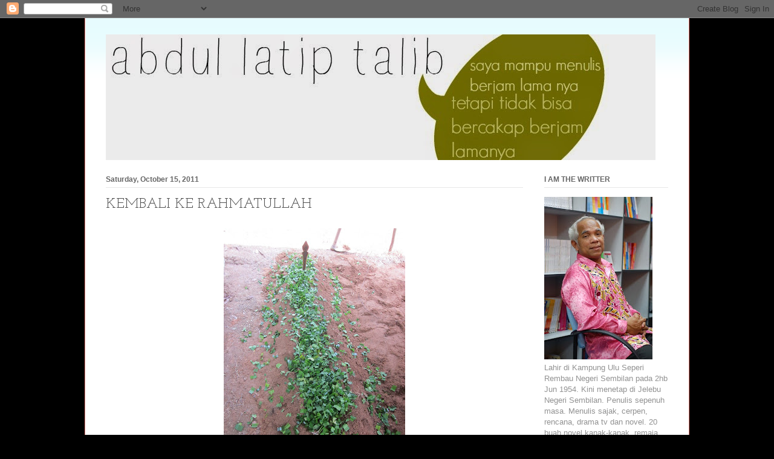

--- FILE ---
content_type: text/html; charset=UTF-8
request_url: https://abdullatip.blogspot.com/2011/10/kembali-ke-rahmatullah.html
body_size: 15458
content:
<!DOCTYPE html>
<html class='v2' dir='ltr' lang='en'>
<head>
<link href='https://www.blogger.com/static/v1/widgets/335934321-css_bundle_v2.css' rel='stylesheet' type='text/css'/>
<meta content='width=1100' name='viewport'/>
<meta content='text/html; charset=UTF-8' http-equiv='Content-Type'/>
<meta content='blogger' name='generator'/>
<link href='https://abdullatip.blogspot.com/favicon.ico' rel='icon' type='image/x-icon'/>
<link href='http://abdullatip.blogspot.com/2011/10/kembali-ke-rahmatullah.html' rel='canonical'/>
<link rel="alternate" type="application/atom+xml" title="ABDUL LATIP TALIB - Atom" href="https://abdullatip.blogspot.com/feeds/posts/default" />
<link rel="alternate" type="application/rss+xml" title="ABDUL LATIP TALIB - RSS" href="https://abdullatip.blogspot.com/feeds/posts/default?alt=rss" />
<link rel="service.post" type="application/atom+xml" title="ABDUL LATIP TALIB - Atom" href="https://www.blogger.com/feeds/2116494124080273634/posts/default" />

<link rel="alternate" type="application/atom+xml" title="ABDUL LATIP TALIB - Atom" href="https://abdullatip.blogspot.com/feeds/4377454483707490968/comments/default" />
<!--Can't find substitution for tag [blog.ieCssRetrofitLinks]-->
<link href='https://blogger.googleusercontent.com/img/b/R29vZ2xl/AVvXsEjTc9hDXkwXnLhfumlTtAK4_YkNtdo0ShM_1zABmzK7i6ItzleeSCnMZhKwzMgv93uX03Y1ZWs_1IHtSj7rWtEJel1jOMH7xNfgeDrIcsUNZk05ugDP17SFAyUc57WPS6vAC6R1hs8vqno/s400/IMG_3642.JPG' rel='image_src'/>
<meta content='http://abdullatip.blogspot.com/2011/10/kembali-ke-rahmatullah.html' property='og:url'/>
<meta content='KEMBALI  KE RAHMATULLAH' property='og:title'/>
<meta content='Bonda saya telah kembali ke rahmatullah pada 11hb Oktober 2011 jam 8 malam (selasa), dikebumikan pada keesokan harinya jam 11.30 pagi (12hb ...' property='og:description'/>
<meta content='https://blogger.googleusercontent.com/img/b/R29vZ2xl/AVvXsEjTc9hDXkwXnLhfumlTtAK4_YkNtdo0ShM_1zABmzK7i6ItzleeSCnMZhKwzMgv93uX03Y1ZWs_1IHtSj7rWtEJel1jOMH7xNfgeDrIcsUNZk05ugDP17SFAyUc57WPS6vAC6R1hs8vqno/w1200-h630-p-k-no-nu/IMG_3642.JPG' property='og:image'/>
<title>ABDUL LATIP TALIB: KEMBALI  KE RAHMATULLAH</title>
<style type='text/css'>@font-face{font-family:'Josefin Slab';font-style:normal;font-weight:400;font-display:swap;src:url(//fonts.gstatic.com/s/josefinslab/v29/lW-swjwOK3Ps5GSJlNNkMalNpiZe_ldbOR4W71msR349KoKZAyOw3w.woff2)format('woff2');unicode-range:U+0000-00FF,U+0131,U+0152-0153,U+02BB-02BC,U+02C6,U+02DA,U+02DC,U+0304,U+0308,U+0329,U+2000-206F,U+20AC,U+2122,U+2191,U+2193,U+2212,U+2215,U+FEFF,U+FFFD;}</style>
<style id='page-skin-1' type='text/css'><!--
/*
-----------------------------------------------
Blogger Template Style
Name:     Ethereal
Designer: Jason Morrow
URL:      jasonmorrow.etsy.com
----------------------------------------------- */
/* Content
----------------------------------------------- */
body {
font: normal normal 13px Arial, Tahoma, Helvetica, FreeSans, sans-serif;
color: #929292;
background: #000000 url(//2.bp.blogspot.com/-syomz5Rwf5I/VRO5E8LpeEI/AAAAAAAAC8c/bsWyWaaFj90/s0/Plain-Black-Wallpaper.png) repeat scroll top left;
}
html body .content-outer {
min-width: 0;
max-width: 100%;
width: 100%;
}
a:link {
text-decoration: none;
color: #48cbda;
}
a:visited {
text-decoration: none;
color: #7771bf;
}
a:hover {
text-decoration: underline;
color: #2198a6;
}
.main-inner {
padding-top: 15px;
}
.body-fauxcolumn-outer {
background: transparent none repeat-x scroll top center;
}
.content-fauxcolumns .fauxcolumn-inner {
background: #ffffff url(//www.blogblog.com/1kt/ethereal/bird-2toned-blue-fade.png) repeat-x scroll top left;
border-left: 1px solid #fc867e;
border-right: 1px solid #fc867e;
}
/* Flexible Background
----------------------------------------------- */
.content-fauxcolumn-outer .fauxborder-left {
width: 100%;
padding-left: 300px;
margin-left: -300px;
background-color: transparent;
background-image: none;
background-repeat: no-repeat;
background-position: left top;
}
.content-fauxcolumn-outer .fauxborder-right {
margin-right: -299px;
width: 299px;
background-color: transparent;
background-image: none;
background-repeat: no-repeat;
background-position: right top;
}
/* Columns
----------------------------------------------- */
.content-inner {
padding: 0;
}
/* Header
----------------------------------------------- */
.header-inner {
padding: 27px 0 3px;
}
.header-inner .section {
margin: 0 35px;
}
.Header h1 {
font: normal normal 60px Times, 'Times New Roman', FreeSerif, serif;
color: #000000;
}
.Header h1 a {
color: #000000;
}
.Header .description {
font-size: 115%;
color: #444444;
}
.header-inner .Header .titlewrapper,
.header-inner .Header .descriptionwrapper {
padding-left: 0;
padding-right: 0;
margin-bottom: 0;
}
/* Tabs
----------------------------------------------- */
.tabs-outer {
position: relative;
background: transparent;
}
.tabs-cap-top, .tabs-cap-bottom {
position: absolute;
width: 100%;
}
.tabs-cap-bottom {
bottom: 0;
}
.tabs-inner {
padding: 0;
}
.tabs-inner .section {
margin: 0 35px;
}
*+html body .tabs-inner .widget li {
padding: 1px;
}
.PageList {
border-bottom: 1px solid #fc867e;
}
.tabs-inner .widget li.selected a,
.tabs-inner .widget li a:hover {
position: relative;
-moz-border-radius-topleft: 5px;
-moz-border-radius-topright: 5px;
-webkit-border-top-left-radius: 5px;
-webkit-border-top-right-radius: 5px;
-goog-ms-border-top-left-radius: 5px;
-goog-ms-border-top-right-radius: 5px;
border-top-left-radius: 5px;
border-top-right-radius: 5px;
background: #ffbba5 none ;
color: #ffffff;
}
.tabs-inner .widget li a {
display: inline-block;
margin: 0;
margin-right: 1px;
padding: .65em 1.5em;
font: normal normal 12px Arial, Tahoma, Helvetica, FreeSans, sans-serif;
color: #666666;
background-color: #ffede0;
-moz-border-radius-topleft: 5px;
-moz-border-radius-topright: 5px;
-webkit-border-top-left-radius: 5px;
-webkit-border-top-right-radius: 5px;
-goog-ms-border-top-left-radius: 5px;
-goog-ms-border-top-right-radius: 5px;
border-top-left-radius: 5px;
border-top-right-radius: 5px;
}
/* Headings
----------------------------------------------- */
h2 {
font: normal bold 12px Arial, Tahoma, Helvetica, FreeSans, sans-serif;
color: #666666;
}
/* Widgets
----------------------------------------------- */
.main-inner .column-left-inner {
padding: 0 0 0 20px;
}
.main-inner .column-left-inner .section {
margin-right: 0;
}
.main-inner .column-right-inner {
padding: 0 20px 0 0;
}
.main-inner .column-right-inner .section {
margin-left: 0;
}
.main-inner .section {
padding: 0;
}
.main-inner .widget {
padding: 0 0 15px;
margin: 20px 0;
border-bottom: 1px solid #e8e8e8;
}
.main-inner .widget h2 {
margin: 0;
padding: .6em 0 .5em;
}
.footer-inner .widget h2 {
padding: 0 0 .4em;
}
.main-inner .widget h2 + div, .footer-inner .widget h2 + div {
padding-top: 15px;
}
.main-inner .widget .widget-content {
margin: 0;
padding: 15px 0 0;
}
.main-inner .widget ul, .main-inner .widget #ArchiveList ul.flat {
margin: -15px -15px -15px;
padding: 0;
list-style: none;
}
.main-inner .sidebar .widget h2 {
border-bottom: 1px solid #e8e8e8;
}
.main-inner .widget #ArchiveList {
margin: -15px 0 0;
}
.main-inner .widget ul li, .main-inner .widget #ArchiveList ul.flat li {
padding: .5em 15px;
text-indent: 0;
}
.main-inner .widget #ArchiveList ul li {
padding-top: .25em;
padding-bottom: .25em;
}
.main-inner .widget ul li:first-child, .main-inner .widget #ArchiveList ul.flat li:first-child {
border-top: none;
}
.main-inner .widget ul li:last-child, .main-inner .widget #ArchiveList ul.flat li:last-child {
border-bottom: none;
}
.main-inner .widget .post-body ul {
padding: 0 2.5em;
margin: .5em 0;
list-style: disc;
}
.main-inner .widget .post-body ul li {
padding: 0.25em 0;
margin-bottom: .25em;
color: #929292;
border: none;
}
.footer-inner .widget ul {
padding: 0;
list-style: none;
}
.widget .zippy {
color: #dbdbdb;
}
/* Posts
----------------------------------------------- */
.main.section {
margin: 0 20px;
}
body .main-inner .Blog {
padding: 0;
background-color: transparent;
border: none;
}
.main-inner .widget h2.date-header {
border-bottom: 1px solid #e8e8e8;
}
.date-outer {
position: relative;
margin: 15px 0 20px;
}
.date-outer:first-child {
margin-top: 0;
}
.date-posts {
clear: both;
}
.post-outer, .inline-ad {
border-bottom: 1px solid #e8e8e8;
padding: 30px 0;
}
.post-outer {
padding-bottom: 10px;
}
.post-outer:first-child {
padding-top: 0;
border-top: none;
}
.post-outer:last-child, .inline-ad:last-child {
border-bottom: none;
}
.post-body img {
padding: 8px;
}
h3.post-title, h4 {
font: normal normal 24px Josefin Slab;
color: #444444;
}
h3.post-title a {
font: normal normal 24px Josefin Slab;
color: #444444;
text-decoration: none;
}
h3.post-title a:hover {
color: #2198a6;
text-decoration: underline;
}
.post-header {
margin: 0 0 1.5em;
}
.post-body {
line-height: 1.4;
}
.post-footer {
margin: 1.5em 0 0;
}
#blog-pager {
padding: 15px;
}
.blog-feeds, .post-feeds {
margin: 1em 0;
text-align: center;
}
.post-outer .comments {
margin-top: 2em;
}
/* Comments
----------------------------------------------- */
.comments .comments-content .icon.blog-author {
background-repeat: no-repeat;
background-image: url([data-uri]);
}
.comments .comments-content .loadmore a {
background: #ffffff url(//www.blogblog.com/1kt/ethereal/bird-2toned-blue-fade.png) repeat-x scroll top left;
}
.comments .comments-content .loadmore a {
border-top: 1px solid #e8e8e8;
border-bottom: 1px solid #e8e8e8;
}
.comments .comment-thread.inline-thread {
background: #ffffff url(//www.blogblog.com/1kt/ethereal/bird-2toned-blue-fade.png) repeat-x scroll top left;
}
.comments .continue {
border-top: 2px solid #e8e8e8;
}
/* Footer
----------------------------------------------- */
.footer-inner {
padding: 30px 0;
overflow: hidden;
}
/* Mobile
----------------------------------------------- */
body.mobile  {
background-size: auto
}
.mobile .body-fauxcolumn-outer {
background: ;
}
.mobile .content-fauxcolumns .fauxcolumn-inner {
opacity: 0.75;
}
.mobile .content-fauxcolumn-outer .fauxborder-right {
margin-right: 0;
}
.mobile-link-button {
background-color: #ffbba5;
}
.mobile-link-button a:link, .mobile-link-button a:visited {
color: #ffffff;
}
.mobile-index-contents {
color: #444444;
}
.mobile .body-fauxcolumn-outer {
background-size: 100% auto;
}
.mobile .mobile-date-outer {
border-bottom: transparent;
}
.mobile .PageList {
border-bottom: none;
}
.mobile .tabs-inner .section {
margin: 0;
}
.mobile .tabs-inner .PageList .widget-content {
background: #ffbba5 none;
color: #ffffff;
}
.mobile .tabs-inner .PageList .widget-content .pagelist-arrow {
border-left: 1px solid #ffffff;
}
.mobile .footer-inner {
overflow: visible;
}
body.mobile .AdSense {
margin: 0 -10px;
}

--></style>
<style id='template-skin-1' type='text/css'><!--
body {
min-width: 1000px;
}
.content-outer, .content-fauxcolumn-outer, .region-inner {
min-width: 1000px;
max-width: 1000px;
_width: 1000px;
}
.main-inner .columns {
padding-left: 0px;
padding-right: 240px;
}
.main-inner .fauxcolumn-center-outer {
left: 0px;
right: 240px;
/* IE6 does not respect left and right together */
_width: expression(this.parentNode.offsetWidth -
parseInt("0px") -
parseInt("240px") + 'px');
}
.main-inner .fauxcolumn-left-outer {
width: 0px;
}
.main-inner .fauxcolumn-right-outer {
width: 240px;
}
.main-inner .column-left-outer {
width: 0px;
right: 100%;
margin-left: -0px;
}
.main-inner .column-right-outer {
width: 240px;
margin-right: -240px;
}
#layout {
min-width: 0;
}
#layout .content-outer {
min-width: 0;
width: 800px;
}
#layout .region-inner {
min-width: 0;
width: auto;
}
body#layout div.add_widget {
padding: 8px;
}
body#layout div.add_widget a {
margin-left: 32px;
}
--></style>
<style>
    body {background-image:url(\/\/2.bp.blogspot.com\/-syomz5Rwf5I\/VRO5E8LpeEI\/AAAAAAAAC8c\/bsWyWaaFj90\/s0\/Plain-Black-Wallpaper.png);}
    
@media (max-width: 200px) { body {background-image:url(\/\/2.bp.blogspot.com\/-syomz5Rwf5I\/VRO5E8LpeEI\/AAAAAAAAC8c\/bsWyWaaFj90\/w200\/Plain-Black-Wallpaper.png);}}
@media (max-width: 400px) and (min-width: 201px) { body {background-image:url(\/\/2.bp.blogspot.com\/-syomz5Rwf5I\/VRO5E8LpeEI\/AAAAAAAAC8c\/bsWyWaaFj90\/w400\/Plain-Black-Wallpaper.png);}}
@media (max-width: 800px) and (min-width: 401px) { body {background-image:url(\/\/2.bp.blogspot.com\/-syomz5Rwf5I\/VRO5E8LpeEI\/AAAAAAAAC8c\/bsWyWaaFj90\/w800\/Plain-Black-Wallpaper.png);}}
@media (max-width: 1200px) and (min-width: 801px) { body {background-image:url(\/\/2.bp.blogspot.com\/-syomz5Rwf5I\/VRO5E8LpeEI\/AAAAAAAAC8c\/bsWyWaaFj90\/w1200\/Plain-Black-Wallpaper.png);}}
/* Last tag covers anything over one higher than the previous max-size cap. */
@media (min-width: 1201px) { body {background-image:url(\/\/2.bp.blogspot.com\/-syomz5Rwf5I\/VRO5E8LpeEI\/AAAAAAAAC8c\/bsWyWaaFj90\/w1600\/Plain-Black-Wallpaper.png);}}
  </style>
<link href='https://www.blogger.com/dyn-css/authorization.css?targetBlogID=2116494124080273634&amp;zx=3dd1dc91-97a5-41b9-aaed-52ece647494d' media='none' onload='if(media!=&#39;all&#39;)media=&#39;all&#39;' rel='stylesheet'/><noscript><link href='https://www.blogger.com/dyn-css/authorization.css?targetBlogID=2116494124080273634&amp;zx=3dd1dc91-97a5-41b9-aaed-52ece647494d' rel='stylesheet'/></noscript>
<meta name='google-adsense-platform-account' content='ca-host-pub-1556223355139109'/>
<meta name='google-adsense-platform-domain' content='blogspot.com'/>

</head>
<body class='loading variant-hummingBirds2'>
<div class='navbar section' id='navbar' name='Navbar'><div class='widget Navbar' data-version='1' id='Navbar1'><script type="text/javascript">
    function setAttributeOnload(object, attribute, val) {
      if(window.addEventListener) {
        window.addEventListener('load',
          function(){ object[attribute] = val; }, false);
      } else {
        window.attachEvent('onload', function(){ object[attribute] = val; });
      }
    }
  </script>
<div id="navbar-iframe-container"></div>
<script type="text/javascript" src="https://apis.google.com/js/platform.js"></script>
<script type="text/javascript">
      gapi.load("gapi.iframes:gapi.iframes.style.bubble", function() {
        if (gapi.iframes && gapi.iframes.getContext) {
          gapi.iframes.getContext().openChild({
              url: 'https://www.blogger.com/navbar/2116494124080273634?po\x3d4377454483707490968\x26origin\x3dhttps://abdullatip.blogspot.com',
              where: document.getElementById("navbar-iframe-container"),
              id: "navbar-iframe"
          });
        }
      });
    </script><script type="text/javascript">
(function() {
var script = document.createElement('script');
script.type = 'text/javascript';
script.src = '//pagead2.googlesyndication.com/pagead/js/google_top_exp.js';
var head = document.getElementsByTagName('head')[0];
if (head) {
head.appendChild(script);
}})();
</script>
</div></div>
<div class='body-fauxcolumns'>
<div class='fauxcolumn-outer body-fauxcolumn-outer'>
<div class='cap-top'>
<div class='cap-left'></div>
<div class='cap-right'></div>
</div>
<div class='fauxborder-left'>
<div class='fauxborder-right'></div>
<div class='fauxcolumn-inner'>
</div>
</div>
<div class='cap-bottom'>
<div class='cap-left'></div>
<div class='cap-right'></div>
</div>
</div>
</div>
<div class='content'>
<div class='content-fauxcolumns'>
<div class='fauxcolumn-outer content-fauxcolumn-outer'>
<div class='cap-top'>
<div class='cap-left'></div>
<div class='cap-right'></div>
</div>
<div class='fauxborder-left'>
<div class='fauxborder-right'></div>
<div class='fauxcolumn-inner'>
</div>
</div>
<div class='cap-bottom'>
<div class='cap-left'></div>
<div class='cap-right'></div>
</div>
</div>
</div>
<div class='content-outer'>
<div class='content-cap-top cap-top'>
<div class='cap-left'></div>
<div class='cap-right'></div>
</div>
<div class='fauxborder-left content-fauxborder-left'>
<div class='fauxborder-right content-fauxborder-right'></div>
<div class='content-inner'>
<header>
<div class='header-outer'>
<div class='header-cap-top cap-top'>
<div class='cap-left'></div>
<div class='cap-right'></div>
</div>
<div class='fauxborder-left header-fauxborder-left'>
<div class='fauxborder-right header-fauxborder-right'></div>
<div class='region-inner header-inner'>
<div class='header section' id='header' name='Header'><div class='widget Header' data-version='1' id='Header1'>
<div id='header-inner'>
<a href='https://abdullatip.blogspot.com/' style='display: block'>
<img alt='ABDUL LATIP TALIB' height='208px; ' id='Header1_headerimg' src='https://blogger.googleusercontent.com/img/b/R29vZ2xl/AVvXsEhC4uBcfJJuUoKklgCYtV6hEo31R4IIj_Wwf2sm2rENXF4IS_uP7oo2ZVF2Q0GDQRWAA-NANoowPvN5hFqjze9t7oq3h2uqBHcRkjlQHK6c__vUas2DgemRbtH1ux9ftOsKrGeKrPooHNs/s1600/calvin-and-hobbes-white-background-1920x1200-hd-wallpaper.jpg' style='display: block' width='909px; '/>
</a>
</div>
</div></div>
</div>
</div>
<div class='header-cap-bottom cap-bottom'>
<div class='cap-left'></div>
<div class='cap-right'></div>
</div>
</div>
</header>
<div class='tabs-outer'>
<div class='tabs-cap-top cap-top'>
<div class='cap-left'></div>
<div class='cap-right'></div>
</div>
<div class='fauxborder-left tabs-fauxborder-left'>
<div class='fauxborder-right tabs-fauxborder-right'></div>
<div class='region-inner tabs-inner'>
<div class='tabs no-items section' id='crosscol' name='Cross-Column'></div>
<div class='tabs no-items section' id='crosscol-overflow' name='Cross-Column 2'></div>
</div>
</div>
<div class='tabs-cap-bottom cap-bottom'>
<div class='cap-left'></div>
<div class='cap-right'></div>
</div>
</div>
<div class='main-outer'>
<div class='main-cap-top cap-top'>
<div class='cap-left'></div>
<div class='cap-right'></div>
</div>
<div class='fauxborder-left main-fauxborder-left'>
<div class='fauxborder-right main-fauxborder-right'></div>
<div class='region-inner main-inner'>
<div class='columns fauxcolumns'>
<div class='fauxcolumn-outer fauxcolumn-center-outer'>
<div class='cap-top'>
<div class='cap-left'></div>
<div class='cap-right'></div>
</div>
<div class='fauxborder-left'>
<div class='fauxborder-right'></div>
<div class='fauxcolumn-inner'>
</div>
</div>
<div class='cap-bottom'>
<div class='cap-left'></div>
<div class='cap-right'></div>
</div>
</div>
<div class='fauxcolumn-outer fauxcolumn-left-outer'>
<div class='cap-top'>
<div class='cap-left'></div>
<div class='cap-right'></div>
</div>
<div class='fauxborder-left'>
<div class='fauxborder-right'></div>
<div class='fauxcolumn-inner'>
</div>
</div>
<div class='cap-bottom'>
<div class='cap-left'></div>
<div class='cap-right'></div>
</div>
</div>
<div class='fauxcolumn-outer fauxcolumn-right-outer'>
<div class='cap-top'>
<div class='cap-left'></div>
<div class='cap-right'></div>
</div>
<div class='fauxborder-left'>
<div class='fauxborder-right'></div>
<div class='fauxcolumn-inner'>
</div>
</div>
<div class='cap-bottom'>
<div class='cap-left'></div>
<div class='cap-right'></div>
</div>
</div>
<!-- corrects IE6 width calculation -->
<div class='columns-inner'>
<div class='column-center-outer'>
<div class='column-center-inner'>
<div class='main section' id='main' name='Main'><div class='widget Blog' data-version='1' id='Blog1'>
<div class='blog-posts hfeed'>

          <div class="date-outer">
        
<h2 class='date-header'><span>Saturday, October 15, 2011</span></h2>

          <div class="date-posts">
        
<div class='post-outer'>
<div class='post hentry uncustomized-post-template' itemprop='blogPost' itemscope='itemscope' itemtype='http://schema.org/BlogPosting'>
<meta content='https://blogger.googleusercontent.com/img/b/R29vZ2xl/AVvXsEjTc9hDXkwXnLhfumlTtAK4_YkNtdo0ShM_1zABmzK7i6ItzleeSCnMZhKwzMgv93uX03Y1ZWs_1IHtSj7rWtEJel1jOMH7xNfgeDrIcsUNZk05ugDP17SFAyUc57WPS6vAC6R1hs8vqno/s400/IMG_3642.JPG' itemprop='image_url'/>
<meta content='2116494124080273634' itemprop='blogId'/>
<meta content='4377454483707490968' itemprop='postId'/>
<a name='4377454483707490968'></a>
<h3 class='post-title entry-title' itemprop='name'>
KEMBALI  KE RAHMATULLAH
</h3>
<div class='post-header'>
<div class='post-header-line-1'></div>
</div>
<div class='post-body entry-content' id='post-body-4377454483707490968' itemprop='description articleBody'>
<a href="https://blogger.googleusercontent.com/img/b/R29vZ2xl/AVvXsEjTc9hDXkwXnLhfumlTtAK4_YkNtdo0ShM_1zABmzK7i6ItzleeSCnMZhKwzMgv93uX03Y1ZWs_1IHtSj7rWtEJel1jOMH7xNfgeDrIcsUNZk05ugDP17SFAyUc57WPS6vAC6R1hs8vqno/s1600/IMG_3642.JPG"><img alt="" border="0" id="BLOGGER_PHOTO_ID_5663722234194502402" src="https://blogger.googleusercontent.com/img/b/R29vZ2xl/AVvXsEjTc9hDXkwXnLhfumlTtAK4_YkNtdo0ShM_1zABmzK7i6ItzleeSCnMZhKwzMgv93uX03Y1ZWs_1IHtSj7rWtEJel1jOMH7xNfgeDrIcsUNZk05ugDP17SFAyUc57WPS6vAC6R1hs8vqno/s400/IMG_3642.JPG" style="TEXT-ALIGN: center; MARGIN: 0px auto 10px; WIDTH: 300px; DISPLAY: block; HEIGHT: 400px; CURSOR: hand" /></a><br /><br /><div align="justify"><span style="font-size:130%;">Bonda saya telah kembali ke rahmatullah pada 11hb Oktober 2011 jam 8 malam (selasa), dikebumikan pada keesokan harinya jam 11.30 pagi (12hb Rabu), berusia 80 tahun. <br /><br />Terima kasih diucapkan kepada Tuan Imam, Tuan Bilal, jawatan kuasa masjid dan penduduk Kampung Ulu Seperi, Rembau yang telah datang untuk menyempurnakan pengkebumiannya serta menghadiri majlis tahlil selama tiga malam berturut.<br /><br />Terima kasih juga kepada tuan-tuan dan puan-puan yang turut mendoakan serta menghadiahkan bacaan al Fatihah terhadap bonda. Semoga arwah tenang di alam sana serta mendapat rahmat serta keampunanNya.<br /><br />Al fatihah....<br /><br /></span><br /></div>
<div style='clear: both;'></div>
</div>
<div class='post-footer'>
<div class='post-footer-line post-footer-line-1'>
<span class='post-author vcard'>
Posted by
<span class='fn' itemprop='author' itemscope='itemscope' itemtype='http://schema.org/Person'>
<meta content='https://www.blogger.com/profile/02958810550236651753' itemprop='url'/>
<a class='g-profile' href='https://www.blogger.com/profile/02958810550236651753' rel='author' title='author profile'>
<span itemprop='name'>ABDUL LATIP</span>
</a>
</span>
</span>
<span class='post-timestamp'>
at
<meta content='http://abdullatip.blogspot.com/2011/10/kembali-ke-rahmatullah.html' itemprop='url'/>
<a class='timestamp-link' href='https://abdullatip.blogspot.com/2011/10/kembali-ke-rahmatullah.html' rel='bookmark' title='permanent link'><abbr class='published' itemprop='datePublished' title='2011-10-15T07:01:00-07:00'>7:01&#8239;AM</abbr></a>
</span>
<span class='post-comment-link'>
</span>
<span class='post-icons'>
<span class='item-control blog-admin pid-1049259004'>
<a href='https://www.blogger.com/post-edit.g?blogID=2116494124080273634&postID=4377454483707490968&from=pencil' title='Edit Post'>
<img alt='' class='icon-action' height='18' src='https://resources.blogblog.com/img/icon18_edit_allbkg.gif' width='18'/>
</a>
</span>
</span>
<div class='post-share-buttons goog-inline-block'>
</div>
</div>
<div class='post-footer-line post-footer-line-2'>
<span class='post-labels'>
Labels:
<a href='https://abdullatip.blogspot.com/search/label/PENGHARGAAN' rel='tag'>PENGHARGAAN</a>
</span>
</div>
<div class='post-footer-line post-footer-line-3'>
<span class='post-location'>
</span>
</div>
</div>
</div>
<div class='comments' id='comments'>
<a name='comments'></a>
<h4>No comments:</h4>
<div id='Blog1_comments-block-wrapper'>
<dl class='avatar-comment-indent' id='comments-block'>
</dl>
</div>
<p class='comment-footer'>
<a href='https://www.blogger.com/comment/fullpage/post/2116494124080273634/4377454483707490968' onclick=''>Post a Comment</a>
</p>
</div>
</div>

        </div></div>
      
</div>
<div class='blog-pager' id='blog-pager'>
<span id='blog-pager-newer-link'>
<a class='blog-pager-newer-link' href='https://abdullatip.blogspot.com/2011/10/pertanyaan-pembaca.html' id='Blog1_blog-pager-newer-link' title='Newer Post'>Newer Post</a>
</span>
<span id='blog-pager-older-link'>
<a class='blog-pager-older-link' href='https://abdullatip.blogspot.com/2011/10/mayatnya-tidak-reput.html' id='Blog1_blog-pager-older-link' title='Older Post'>Older Post</a>
</span>
<a class='home-link' href='https://abdullatip.blogspot.com/'>Home</a>
</div>
<div class='clear'></div>
<div class='post-feeds'>
<div class='feed-links'>
Subscribe to:
<a class='feed-link' href='https://abdullatip.blogspot.com/feeds/4377454483707490968/comments/default' target='_blank' type='application/atom+xml'>Post Comments (Atom)</a>
</div>
</div>
</div></div>
</div>
</div>
<div class='column-left-outer'>
<div class='column-left-inner'>
<aside>
</aside>
</div>
</div>
<div class='column-right-outer'>
<div class='column-right-inner'>
<aside>
<div class='sidebar section' id='sidebar-right-1'><div class='widget Image' data-version='1' id='Image1'>
<h2>I AM THE WRITTER</h2>
<div class='widget-content'>
<img alt='I AM THE WRITTER' height='269' id='Image1_img' src='https://blogger.googleusercontent.com/img/b/R29vZ2xl/AVvXsEixSbwprOy6l9k6LaisypELZRCZZlKcLOPTlCX3ooZMe39z8yosb0i7hV9TCDZZwLrEmd1zjHo2dL0gMKcY4606IhIxry8_p4-n5TEZyQ32230uzPHw8jXPWL20DcOidRZJEf_ak2VmAVlq/s269/8325_1120043484929_1342311210_30343857_5682384_n.jpg' width='179'/>
<br/>
<span class='caption'>Lahir di Kampung Ulu Seperi Rembau Negeri Sembilan pada 2hb Jun 1954. Kini menetap di Jelebu Negeri Sembilan. Penulis sepenuh masa. Menulis sajak, cerpen, rencana, drama tv dan novel. 20 buah novel kanak-kanak, remaja dan dewasa telah diterbitkan.  Sejak tahun 2007  menumpukan  penulisan novel sejarah dengan PTS, kini lebih 30 buah novel dihasilkan. Telah menerima anugerah, antaranya Sayembara Cerpen Berunsur Islam, Sayembara Cerpen Perpaduan,  Hadiah Sastera Utusan dan Sayembara Cerpen dan Puisi Negeri Sembilan, Sayembara Menulis Novel Sarawak 2005,hadiah sayembara menulis novel sejarah Johor  2007, Anugerah Sastera Negeri Sembilan 2005 dan 2007 serta Pingat Khidmat Cemerlang Masyarakat (PMC) oleh kerajaan Negeri Sembilan pada tahun 2007.</span>
</div>
<div class='clear'></div>
</div><div class='widget Label' data-version='1' id='Label1'>
<h2>Labels</h2>
<div class='widget-content list-label-widget-content'>
<ul>
<li>
<a dir='ltr' href='https://abdullatip.blogspot.com/search/label/PENCAPAIAN'>PENCAPAIAN</a>
<span dir='ltr'>(114)</span>
</li>
<li>
<a dir='ltr' href='https://abdullatip.blogspot.com/search/label/PENGEMBARAAN'>PENGEMBARAAN</a>
<span dir='ltr'>(21)</span>
</li>
<li>
<a dir='ltr' href='https://abdullatip.blogspot.com/search/label/PENGHARGAAN'>PENGHARGAAN</a>
<span dir='ltr'>(34)</span>
</li>
<li>
<a dir='ltr' href='https://abdullatip.blogspot.com/search/label/PENJELASAN'>PENJELASAN</a>
<span dir='ltr'>(39)</span>
</li>
<li>
<a dir='ltr' href='https://abdullatip.blogspot.com/search/label/PERTANDINGAN'>PERTANDINGAN</a>
<span dir='ltr'>(3)</span>
</li>
<li>
<a dir='ltr' href='https://abdullatip.blogspot.com/search/label/PERTEMUAN'>PERTEMUAN</a>
<span dir='ltr'>(9)</span>
</li>
<li>
<a dir='ltr' href='https://abdullatip.blogspot.com/search/label/PROGRAM'>PROGRAM</a>
<span dir='ltr'>(75)</span>
</li>
<li>
<a dir='ltr' href='https://abdullatip.blogspot.com/search/label/SEJARAH%20ISLAM'>SEJARAH ISLAM</a>
<span dir='ltr'>(67)</span>
</li>
<li>
<a dir='ltr' href='https://abdullatip.blogspot.com/search/label/SEJARAH%20MELAYU'>SEJARAH MELAYU</a>
<span dir='ltr'>(17)</span>
</li>
<li>
<a dir='ltr' href='https://abdullatip.blogspot.com/search/label/UCAPAN'>UCAPAN</a>
<span dir='ltr'>(25)</span>
</li>
</ul>
<div class='clear'></div>
</div>
</div><div class='widget BlogArchive' data-version='1' id='BlogArchive1'>
<h2>Blog Archive</h2>
<div class='widget-content'>
<div id='ArchiveList'>
<div id='BlogArchive1_ArchiveList'>
<ul class='hierarchy'>
<li class='archivedate collapsed'>
<a class='toggle' href='javascript:void(0)'>
<span class='zippy'>

        &#9658;&#160;
      
</span>
</a>
<a class='post-count-link' href='https://abdullatip.blogspot.com/2016/'>
2016
</a>
<span class='post-count' dir='ltr'>(1)</span>
<ul class='hierarchy'>
<li class='archivedate collapsed'>
<a class='toggle' href='javascript:void(0)'>
<span class='zippy'>

        &#9658;&#160;
      
</span>
</a>
<a class='post-count-link' href='https://abdullatip.blogspot.com/2016/04/'>
April
</a>
<span class='post-count' dir='ltr'>(1)</span>
</li>
</ul>
</li>
</ul>
<ul class='hierarchy'>
<li class='archivedate collapsed'>
<a class='toggle' href='javascript:void(0)'>
<span class='zippy'>

        &#9658;&#160;
      
</span>
</a>
<a class='post-count-link' href='https://abdullatip.blogspot.com/2015/'>
2015
</a>
<span class='post-count' dir='ltr'>(3)</span>
<ul class='hierarchy'>
<li class='archivedate collapsed'>
<a class='toggle' href='javascript:void(0)'>
<span class='zippy'>

        &#9658;&#160;
      
</span>
</a>
<a class='post-count-link' href='https://abdullatip.blogspot.com/2015/05/'>
May
</a>
<span class='post-count' dir='ltr'>(1)</span>
</li>
</ul>
<ul class='hierarchy'>
<li class='archivedate collapsed'>
<a class='toggle' href='javascript:void(0)'>
<span class='zippy'>

        &#9658;&#160;
      
</span>
</a>
<a class='post-count-link' href='https://abdullatip.blogspot.com/2015/03/'>
March
</a>
<span class='post-count' dir='ltr'>(2)</span>
</li>
</ul>
</li>
</ul>
<ul class='hierarchy'>
<li class='archivedate collapsed'>
<a class='toggle' href='javascript:void(0)'>
<span class='zippy'>

        &#9658;&#160;
      
</span>
</a>
<a class='post-count-link' href='https://abdullatip.blogspot.com/2013/'>
2013
</a>
<span class='post-count' dir='ltr'>(28)</span>
<ul class='hierarchy'>
<li class='archivedate collapsed'>
<a class='toggle' href='javascript:void(0)'>
<span class='zippy'>

        &#9658;&#160;
      
</span>
</a>
<a class='post-count-link' href='https://abdullatip.blogspot.com/2013/11/'>
November
</a>
<span class='post-count' dir='ltr'>(1)</span>
</li>
</ul>
<ul class='hierarchy'>
<li class='archivedate collapsed'>
<a class='toggle' href='javascript:void(0)'>
<span class='zippy'>

        &#9658;&#160;
      
</span>
</a>
<a class='post-count-link' href='https://abdullatip.blogspot.com/2013/09/'>
September
</a>
<span class='post-count' dir='ltr'>(2)</span>
</li>
</ul>
<ul class='hierarchy'>
<li class='archivedate collapsed'>
<a class='toggle' href='javascript:void(0)'>
<span class='zippy'>

        &#9658;&#160;
      
</span>
</a>
<a class='post-count-link' href='https://abdullatip.blogspot.com/2013/08/'>
August
</a>
<span class='post-count' dir='ltr'>(5)</span>
</li>
</ul>
<ul class='hierarchy'>
<li class='archivedate collapsed'>
<a class='toggle' href='javascript:void(0)'>
<span class='zippy'>

        &#9658;&#160;
      
</span>
</a>
<a class='post-count-link' href='https://abdullatip.blogspot.com/2013/06/'>
June
</a>
<span class='post-count' dir='ltr'>(1)</span>
</li>
</ul>
<ul class='hierarchy'>
<li class='archivedate collapsed'>
<a class='toggle' href='javascript:void(0)'>
<span class='zippy'>

        &#9658;&#160;
      
</span>
</a>
<a class='post-count-link' href='https://abdullatip.blogspot.com/2013/04/'>
April
</a>
<span class='post-count' dir='ltr'>(19)</span>
</li>
</ul>
</li>
</ul>
<ul class='hierarchy'>
<li class='archivedate collapsed'>
<a class='toggle' href='javascript:void(0)'>
<span class='zippy'>

        &#9658;&#160;
      
</span>
</a>
<a class='post-count-link' href='https://abdullatip.blogspot.com/2012/'>
2012
</a>
<span class='post-count' dir='ltr'>(35)</span>
<ul class='hierarchy'>
<li class='archivedate collapsed'>
<a class='toggle' href='javascript:void(0)'>
<span class='zippy'>

        &#9658;&#160;
      
</span>
</a>
<a class='post-count-link' href='https://abdullatip.blogspot.com/2012/08/'>
August
</a>
<span class='post-count' dir='ltr'>(4)</span>
</li>
</ul>
<ul class='hierarchy'>
<li class='archivedate collapsed'>
<a class='toggle' href='javascript:void(0)'>
<span class='zippy'>

        &#9658;&#160;
      
</span>
</a>
<a class='post-count-link' href='https://abdullatip.blogspot.com/2012/05/'>
May
</a>
<span class='post-count' dir='ltr'>(5)</span>
</li>
</ul>
<ul class='hierarchy'>
<li class='archivedate collapsed'>
<a class='toggle' href='javascript:void(0)'>
<span class='zippy'>

        &#9658;&#160;
      
</span>
</a>
<a class='post-count-link' href='https://abdullatip.blogspot.com/2012/04/'>
April
</a>
<span class='post-count' dir='ltr'>(4)</span>
</li>
</ul>
<ul class='hierarchy'>
<li class='archivedate collapsed'>
<a class='toggle' href='javascript:void(0)'>
<span class='zippy'>

        &#9658;&#160;
      
</span>
</a>
<a class='post-count-link' href='https://abdullatip.blogspot.com/2012/03/'>
March
</a>
<span class='post-count' dir='ltr'>(2)</span>
</li>
</ul>
<ul class='hierarchy'>
<li class='archivedate collapsed'>
<a class='toggle' href='javascript:void(0)'>
<span class='zippy'>

        &#9658;&#160;
      
</span>
</a>
<a class='post-count-link' href='https://abdullatip.blogspot.com/2012/02/'>
February
</a>
<span class='post-count' dir='ltr'>(7)</span>
</li>
</ul>
<ul class='hierarchy'>
<li class='archivedate collapsed'>
<a class='toggle' href='javascript:void(0)'>
<span class='zippy'>

        &#9658;&#160;
      
</span>
</a>
<a class='post-count-link' href='https://abdullatip.blogspot.com/2012/01/'>
January
</a>
<span class='post-count' dir='ltr'>(13)</span>
</li>
</ul>
</li>
</ul>
<ul class='hierarchy'>
<li class='archivedate expanded'>
<a class='toggle' href='javascript:void(0)'>
<span class='zippy toggle-open'>

        &#9660;&#160;
      
</span>
</a>
<a class='post-count-link' href='https://abdullatip.blogspot.com/2011/'>
2011
</a>
<span class='post-count' dir='ltr'>(99)</span>
<ul class='hierarchy'>
<li class='archivedate collapsed'>
<a class='toggle' href='javascript:void(0)'>
<span class='zippy'>

        &#9658;&#160;
      
</span>
</a>
<a class='post-count-link' href='https://abdullatip.blogspot.com/2011/12/'>
December
</a>
<span class='post-count' dir='ltr'>(19)</span>
</li>
</ul>
<ul class='hierarchy'>
<li class='archivedate collapsed'>
<a class='toggle' href='javascript:void(0)'>
<span class='zippy'>

        &#9658;&#160;
      
</span>
</a>
<a class='post-count-link' href='https://abdullatip.blogspot.com/2011/11/'>
November
</a>
<span class='post-count' dir='ltr'>(9)</span>
</li>
</ul>
<ul class='hierarchy'>
<li class='archivedate expanded'>
<a class='toggle' href='javascript:void(0)'>
<span class='zippy toggle-open'>

        &#9660;&#160;
      
</span>
</a>
<a class='post-count-link' href='https://abdullatip.blogspot.com/2011/10/'>
October
</a>
<span class='post-count' dir='ltr'>(21)</span>
<ul class='posts'>
<li><a href='https://abdullatip.blogspot.com/2011/10/ulasan-novel-mustafa-kamal-ataturk.html'>ULASAN NOVEL MUSTAFA KAMAL ATATURK</a></li>
<li><a href='https://abdullatip.blogspot.com/2011/10/badiuzzaman-said-nursi_27.html'>BADIUZZAMAN SAID NURSI</a></li>
<li><a href='https://abdullatip.blogspot.com/2011/10/ekspo-buku-islam-2011.html'>EKSPO BUKU ISLAM  2011</a></li>
<li><a href='https://abdullatip.blogspot.com/2011/10/gelaran-badiuzzaman.html'>GELARAN BADIUZZAMAN</a></li>
<li><a href='https://abdullatip.blogspot.com/2011/10/kata-kata-pujian-dari-seorang-pembaca.html'>KATA-KATA PUJIAN DARI SEORANG PEMBACA</a></li>
<li><a href='https://abdullatip.blogspot.com/2011/10/badiuzzaman-said-nursi.html'>BADIUZZAMAN SAID NURSI</a></li>
<li><a href='https://abdullatip.blogspot.com/2011/10/recep-tayyip-erdogan.html'>RECEP TAYYIP ERDOGAN</a></li>
<li><a href='https://abdullatip.blogspot.com/2011/10/bertemu-abdul-kadir-badili.html'>BERTEMU  ABDUL KADIR BADILI</a></li>
<li><a href='https://abdullatip.blogspot.com/2011/10/mujaddid-abad-ke-20.html'>MUJADDID ABAD KE 20</a></li>
<li><a href='https://abdullatip.blogspot.com/2011/10/terlaris-september-2011.html'>TERLARIS SEPTEMBER 2011</a></li>
<li><a href='https://abdullatip.blogspot.com/2011/10/kisah-sudu-yang-patah.html'>KISAH SUDU YANG PATAH</a></li>
<li><a href='https://abdullatip.blogspot.com/2011/10/pertanyaan-pembaca.html'>PERTANYAAN PEMBACA</a></li>
<li><a href='https://abdullatip.blogspot.com/2011/10/kembali-ke-rahmatullah.html'>KEMBALI  KE RAHMATULLAH</a></li>
<li><a href='https://abdullatip.blogspot.com/2011/10/mayatnya-tidak-reput.html'>MAYATNYA  TIDAK REPUT</a></li>
<li><a href='https://abdullatip.blogspot.com/2011/10/islam-kembali-bersinar-di-turki.html'>ISLAM  KEMBALI BERSINAR DI TURKI</a></li>
<li><a href='https://abdullatip.blogspot.com/2011/10/akan-terbit.html'>AKAN TERBIT</a></li>
<li><a href='https://abdullatip.blogspot.com/2011/10/bertemu-anak-murid-ustaz-badiuzzaman.html'>BERTEMU ANAK MURID USTAZ BADIUZZAMAN SAID NURSI</a></li>
<li><a href='https://abdullatip.blogspot.com/2011/10/darsana-atau-madrasah.html'>DARSANA ATAU MADRASAH</a></li>
<li><a href='https://abdullatip.blogspot.com/2011/10/kesultanan-melayu-melaka.html'>KESULTANAN  MELAYU MELAKA</a></li>
<li><a href='https://abdullatip.blogspot.com/2011/10/harta-yang-ditinggalkan.html'>HARTA YANG DITINGGALKAN</a></li>
<li><a href='https://abdullatip.blogspot.com/2011/10/roti-dari-syurga.html'>ROTI DARI SYURGA</a></li>
</ul>
</li>
</ul>
<ul class='hierarchy'>
<li class='archivedate collapsed'>
<a class='toggle' href='javascript:void(0)'>
<span class='zippy'>

        &#9658;&#160;
      
</span>
</a>
<a class='post-count-link' href='https://abdullatip.blogspot.com/2011/09/'>
September
</a>
<span class='post-count' dir='ltr'>(6)</span>
</li>
</ul>
<ul class='hierarchy'>
<li class='archivedate collapsed'>
<a class='toggle' href='javascript:void(0)'>
<span class='zippy'>

        &#9658;&#160;
      
</span>
</a>
<a class='post-count-link' href='https://abdullatip.blogspot.com/2011/08/'>
August
</a>
<span class='post-count' dir='ltr'>(5)</span>
</li>
</ul>
<ul class='hierarchy'>
<li class='archivedate collapsed'>
<a class='toggle' href='javascript:void(0)'>
<span class='zippy'>

        &#9658;&#160;
      
</span>
</a>
<a class='post-count-link' href='https://abdullatip.blogspot.com/2011/07/'>
July
</a>
<span class='post-count' dir='ltr'>(4)</span>
</li>
</ul>
<ul class='hierarchy'>
<li class='archivedate collapsed'>
<a class='toggle' href='javascript:void(0)'>
<span class='zippy'>

        &#9658;&#160;
      
</span>
</a>
<a class='post-count-link' href='https://abdullatip.blogspot.com/2011/06/'>
June
</a>
<span class='post-count' dir='ltr'>(8)</span>
</li>
</ul>
<ul class='hierarchy'>
<li class='archivedate collapsed'>
<a class='toggle' href='javascript:void(0)'>
<span class='zippy'>

        &#9658;&#160;
      
</span>
</a>
<a class='post-count-link' href='https://abdullatip.blogspot.com/2011/05/'>
May
</a>
<span class='post-count' dir='ltr'>(5)</span>
</li>
</ul>
<ul class='hierarchy'>
<li class='archivedate collapsed'>
<a class='toggle' href='javascript:void(0)'>
<span class='zippy'>

        &#9658;&#160;
      
</span>
</a>
<a class='post-count-link' href='https://abdullatip.blogspot.com/2011/04/'>
April
</a>
<span class='post-count' dir='ltr'>(4)</span>
</li>
</ul>
<ul class='hierarchy'>
<li class='archivedate collapsed'>
<a class='toggle' href='javascript:void(0)'>
<span class='zippy'>

        &#9658;&#160;
      
</span>
</a>
<a class='post-count-link' href='https://abdullatip.blogspot.com/2011/03/'>
March
</a>
<span class='post-count' dir='ltr'>(6)</span>
</li>
</ul>
<ul class='hierarchy'>
<li class='archivedate collapsed'>
<a class='toggle' href='javascript:void(0)'>
<span class='zippy'>

        &#9658;&#160;
      
</span>
</a>
<a class='post-count-link' href='https://abdullatip.blogspot.com/2011/02/'>
February
</a>
<span class='post-count' dir='ltr'>(4)</span>
</li>
</ul>
<ul class='hierarchy'>
<li class='archivedate collapsed'>
<a class='toggle' href='javascript:void(0)'>
<span class='zippy'>

        &#9658;&#160;
      
</span>
</a>
<a class='post-count-link' href='https://abdullatip.blogspot.com/2011/01/'>
January
</a>
<span class='post-count' dir='ltr'>(8)</span>
</li>
</ul>
</li>
</ul>
<ul class='hierarchy'>
<li class='archivedate collapsed'>
<a class='toggle' href='javascript:void(0)'>
<span class='zippy'>

        &#9658;&#160;
      
</span>
</a>
<a class='post-count-link' href='https://abdullatip.blogspot.com/2010/'>
2010
</a>
<span class='post-count' dir='ltr'>(98)</span>
<ul class='hierarchy'>
<li class='archivedate collapsed'>
<a class='toggle' href='javascript:void(0)'>
<span class='zippy'>

        &#9658;&#160;
      
</span>
</a>
<a class='post-count-link' href='https://abdullatip.blogspot.com/2010/12/'>
December
</a>
<span class='post-count' dir='ltr'>(12)</span>
</li>
</ul>
<ul class='hierarchy'>
<li class='archivedate collapsed'>
<a class='toggle' href='javascript:void(0)'>
<span class='zippy'>

        &#9658;&#160;
      
</span>
</a>
<a class='post-count-link' href='https://abdullatip.blogspot.com/2010/11/'>
November
</a>
<span class='post-count' dir='ltr'>(6)</span>
</li>
</ul>
<ul class='hierarchy'>
<li class='archivedate collapsed'>
<a class='toggle' href='javascript:void(0)'>
<span class='zippy'>

        &#9658;&#160;
      
</span>
</a>
<a class='post-count-link' href='https://abdullatip.blogspot.com/2010/10/'>
October
</a>
<span class='post-count' dir='ltr'>(5)</span>
</li>
</ul>
<ul class='hierarchy'>
<li class='archivedate collapsed'>
<a class='toggle' href='javascript:void(0)'>
<span class='zippy'>

        &#9658;&#160;
      
</span>
</a>
<a class='post-count-link' href='https://abdullatip.blogspot.com/2010/09/'>
September
</a>
<span class='post-count' dir='ltr'>(8)</span>
</li>
</ul>
<ul class='hierarchy'>
<li class='archivedate collapsed'>
<a class='toggle' href='javascript:void(0)'>
<span class='zippy'>

        &#9658;&#160;
      
</span>
</a>
<a class='post-count-link' href='https://abdullatip.blogspot.com/2010/08/'>
August
</a>
<span class='post-count' dir='ltr'>(12)</span>
</li>
</ul>
<ul class='hierarchy'>
<li class='archivedate collapsed'>
<a class='toggle' href='javascript:void(0)'>
<span class='zippy'>

        &#9658;&#160;
      
</span>
</a>
<a class='post-count-link' href='https://abdullatip.blogspot.com/2010/07/'>
July
</a>
<span class='post-count' dir='ltr'>(13)</span>
</li>
</ul>
<ul class='hierarchy'>
<li class='archivedate collapsed'>
<a class='toggle' href='javascript:void(0)'>
<span class='zippy'>

        &#9658;&#160;
      
</span>
</a>
<a class='post-count-link' href='https://abdullatip.blogspot.com/2010/06/'>
June
</a>
<span class='post-count' dir='ltr'>(6)</span>
</li>
</ul>
<ul class='hierarchy'>
<li class='archivedate collapsed'>
<a class='toggle' href='javascript:void(0)'>
<span class='zippy'>

        &#9658;&#160;
      
</span>
</a>
<a class='post-count-link' href='https://abdullatip.blogspot.com/2010/05/'>
May
</a>
<span class='post-count' dir='ltr'>(8)</span>
</li>
</ul>
<ul class='hierarchy'>
<li class='archivedate collapsed'>
<a class='toggle' href='javascript:void(0)'>
<span class='zippy'>

        &#9658;&#160;
      
</span>
</a>
<a class='post-count-link' href='https://abdullatip.blogspot.com/2010/04/'>
April
</a>
<span class='post-count' dir='ltr'>(4)</span>
</li>
</ul>
<ul class='hierarchy'>
<li class='archivedate collapsed'>
<a class='toggle' href='javascript:void(0)'>
<span class='zippy'>

        &#9658;&#160;
      
</span>
</a>
<a class='post-count-link' href='https://abdullatip.blogspot.com/2010/03/'>
March
</a>
<span class='post-count' dir='ltr'>(7)</span>
</li>
</ul>
<ul class='hierarchy'>
<li class='archivedate collapsed'>
<a class='toggle' href='javascript:void(0)'>
<span class='zippy'>

        &#9658;&#160;
      
</span>
</a>
<a class='post-count-link' href='https://abdullatip.blogspot.com/2010/02/'>
February
</a>
<span class='post-count' dir='ltr'>(10)</span>
</li>
</ul>
<ul class='hierarchy'>
<li class='archivedate collapsed'>
<a class='toggle' href='javascript:void(0)'>
<span class='zippy'>

        &#9658;&#160;
      
</span>
</a>
<a class='post-count-link' href='https://abdullatip.blogspot.com/2010/01/'>
January
</a>
<span class='post-count' dir='ltr'>(7)</span>
</li>
</ul>
</li>
</ul>
<ul class='hierarchy'>
<li class='archivedate collapsed'>
<a class='toggle' href='javascript:void(0)'>
<span class='zippy'>

        &#9658;&#160;
      
</span>
</a>
<a class='post-count-link' href='https://abdullatip.blogspot.com/2009/'>
2009
</a>
<span class='post-count' dir='ltr'>(86)</span>
<ul class='hierarchy'>
<li class='archivedate collapsed'>
<a class='toggle' href='javascript:void(0)'>
<span class='zippy'>

        &#9658;&#160;
      
</span>
</a>
<a class='post-count-link' href='https://abdullatip.blogspot.com/2009/12/'>
December
</a>
<span class='post-count' dir='ltr'>(6)</span>
</li>
</ul>
<ul class='hierarchy'>
<li class='archivedate collapsed'>
<a class='toggle' href='javascript:void(0)'>
<span class='zippy'>

        &#9658;&#160;
      
</span>
</a>
<a class='post-count-link' href='https://abdullatip.blogspot.com/2009/11/'>
November
</a>
<span class='post-count' dir='ltr'>(9)</span>
</li>
</ul>
<ul class='hierarchy'>
<li class='archivedate collapsed'>
<a class='toggle' href='javascript:void(0)'>
<span class='zippy'>

        &#9658;&#160;
      
</span>
</a>
<a class='post-count-link' href='https://abdullatip.blogspot.com/2009/10/'>
October
</a>
<span class='post-count' dir='ltr'>(5)</span>
</li>
</ul>
<ul class='hierarchy'>
<li class='archivedate collapsed'>
<a class='toggle' href='javascript:void(0)'>
<span class='zippy'>

        &#9658;&#160;
      
</span>
</a>
<a class='post-count-link' href='https://abdullatip.blogspot.com/2009/09/'>
September
</a>
<span class='post-count' dir='ltr'>(9)</span>
</li>
</ul>
<ul class='hierarchy'>
<li class='archivedate collapsed'>
<a class='toggle' href='javascript:void(0)'>
<span class='zippy'>

        &#9658;&#160;
      
</span>
</a>
<a class='post-count-link' href='https://abdullatip.blogspot.com/2009/08/'>
August
</a>
<span class='post-count' dir='ltr'>(8)</span>
</li>
</ul>
<ul class='hierarchy'>
<li class='archivedate collapsed'>
<a class='toggle' href='javascript:void(0)'>
<span class='zippy'>

        &#9658;&#160;
      
</span>
</a>
<a class='post-count-link' href='https://abdullatip.blogspot.com/2009/07/'>
July
</a>
<span class='post-count' dir='ltr'>(10)</span>
</li>
</ul>
<ul class='hierarchy'>
<li class='archivedate collapsed'>
<a class='toggle' href='javascript:void(0)'>
<span class='zippy'>

        &#9658;&#160;
      
</span>
</a>
<a class='post-count-link' href='https://abdullatip.blogspot.com/2009/06/'>
June
</a>
<span class='post-count' dir='ltr'>(9)</span>
</li>
</ul>
<ul class='hierarchy'>
<li class='archivedate collapsed'>
<a class='toggle' href='javascript:void(0)'>
<span class='zippy'>

        &#9658;&#160;
      
</span>
</a>
<a class='post-count-link' href='https://abdullatip.blogspot.com/2009/05/'>
May
</a>
<span class='post-count' dir='ltr'>(6)</span>
</li>
</ul>
<ul class='hierarchy'>
<li class='archivedate collapsed'>
<a class='toggle' href='javascript:void(0)'>
<span class='zippy'>

        &#9658;&#160;
      
</span>
</a>
<a class='post-count-link' href='https://abdullatip.blogspot.com/2009/04/'>
April
</a>
<span class='post-count' dir='ltr'>(3)</span>
</li>
</ul>
<ul class='hierarchy'>
<li class='archivedate collapsed'>
<a class='toggle' href='javascript:void(0)'>
<span class='zippy'>

        &#9658;&#160;
      
</span>
</a>
<a class='post-count-link' href='https://abdullatip.blogspot.com/2009/03/'>
March
</a>
<span class='post-count' dir='ltr'>(9)</span>
</li>
</ul>
<ul class='hierarchy'>
<li class='archivedate collapsed'>
<a class='toggle' href='javascript:void(0)'>
<span class='zippy'>

        &#9658;&#160;
      
</span>
</a>
<a class='post-count-link' href='https://abdullatip.blogspot.com/2009/02/'>
February
</a>
<span class='post-count' dir='ltr'>(7)</span>
</li>
</ul>
<ul class='hierarchy'>
<li class='archivedate collapsed'>
<a class='toggle' href='javascript:void(0)'>
<span class='zippy'>

        &#9658;&#160;
      
</span>
</a>
<a class='post-count-link' href='https://abdullatip.blogspot.com/2009/01/'>
January
</a>
<span class='post-count' dir='ltr'>(5)</span>
</li>
</ul>
</li>
</ul>
<ul class='hierarchy'>
<li class='archivedate collapsed'>
<a class='toggle' href='javascript:void(0)'>
<span class='zippy'>

        &#9658;&#160;
      
</span>
</a>
<a class='post-count-link' href='https://abdullatip.blogspot.com/2008/'>
2008
</a>
<span class='post-count' dir='ltr'>(83)</span>
<ul class='hierarchy'>
<li class='archivedate collapsed'>
<a class='toggle' href='javascript:void(0)'>
<span class='zippy'>

        &#9658;&#160;
      
</span>
</a>
<a class='post-count-link' href='https://abdullatip.blogspot.com/2008/12/'>
December
</a>
<span class='post-count' dir='ltr'>(9)</span>
</li>
</ul>
<ul class='hierarchy'>
<li class='archivedate collapsed'>
<a class='toggle' href='javascript:void(0)'>
<span class='zippy'>

        &#9658;&#160;
      
</span>
</a>
<a class='post-count-link' href='https://abdullatip.blogspot.com/2008/11/'>
November
</a>
<span class='post-count' dir='ltr'>(7)</span>
</li>
</ul>
<ul class='hierarchy'>
<li class='archivedate collapsed'>
<a class='toggle' href='javascript:void(0)'>
<span class='zippy'>

        &#9658;&#160;
      
</span>
</a>
<a class='post-count-link' href='https://abdullatip.blogspot.com/2008/10/'>
October
</a>
<span class='post-count' dir='ltr'>(7)</span>
</li>
</ul>
<ul class='hierarchy'>
<li class='archivedate collapsed'>
<a class='toggle' href='javascript:void(0)'>
<span class='zippy'>

        &#9658;&#160;
      
</span>
</a>
<a class='post-count-link' href='https://abdullatip.blogspot.com/2008/09/'>
September
</a>
<span class='post-count' dir='ltr'>(13)</span>
</li>
</ul>
<ul class='hierarchy'>
<li class='archivedate collapsed'>
<a class='toggle' href='javascript:void(0)'>
<span class='zippy'>

        &#9658;&#160;
      
</span>
</a>
<a class='post-count-link' href='https://abdullatip.blogspot.com/2008/08/'>
August
</a>
<span class='post-count' dir='ltr'>(10)</span>
</li>
</ul>
<ul class='hierarchy'>
<li class='archivedate collapsed'>
<a class='toggle' href='javascript:void(0)'>
<span class='zippy'>

        &#9658;&#160;
      
</span>
</a>
<a class='post-count-link' href='https://abdullatip.blogspot.com/2008/07/'>
July
</a>
<span class='post-count' dir='ltr'>(5)</span>
</li>
</ul>
<ul class='hierarchy'>
<li class='archivedate collapsed'>
<a class='toggle' href='javascript:void(0)'>
<span class='zippy'>

        &#9658;&#160;
      
</span>
</a>
<a class='post-count-link' href='https://abdullatip.blogspot.com/2008/06/'>
June
</a>
<span class='post-count' dir='ltr'>(9)</span>
</li>
</ul>
<ul class='hierarchy'>
<li class='archivedate collapsed'>
<a class='toggle' href='javascript:void(0)'>
<span class='zippy'>

        &#9658;&#160;
      
</span>
</a>
<a class='post-count-link' href='https://abdullatip.blogspot.com/2008/05/'>
May
</a>
<span class='post-count' dir='ltr'>(10)</span>
</li>
</ul>
<ul class='hierarchy'>
<li class='archivedate collapsed'>
<a class='toggle' href='javascript:void(0)'>
<span class='zippy'>

        &#9658;&#160;
      
</span>
</a>
<a class='post-count-link' href='https://abdullatip.blogspot.com/2008/04/'>
April
</a>
<span class='post-count' dir='ltr'>(4)</span>
</li>
</ul>
<ul class='hierarchy'>
<li class='archivedate collapsed'>
<a class='toggle' href='javascript:void(0)'>
<span class='zippy'>

        &#9658;&#160;
      
</span>
</a>
<a class='post-count-link' href='https://abdullatip.blogspot.com/2008/03/'>
March
</a>
<span class='post-count' dir='ltr'>(9)</span>
</li>
</ul>
</li>
</ul>
</div>
</div>
<div class='clear'></div>
</div>
</div><div class='widget Image' data-version='1' id='Image49'>
<h2>NOVEL SEDANG DITULIS</h2>
<div class='widget-content'>
<img alt='NOVEL SEDANG DITULIS' height='255' id='Image49_img' src='https://blogger.googleusercontent.com/img/b/R29vZ2xl/AVvXsEgcMtGzF8CaxTHpBOq2Ee61br5zlwxvIPT4Hc5mm93LXlKua6juVmJeQAb-zqdKRYm6fSGtW1sXdtZpX1cAQHcDMJ9CKj74qGJcEzLEc6ySycxt76r-RVzInSLw_Y4_dcWb9bZS4tj6714/s1600/download+%25289%2529.jpg' width='198'/>
<br/>
<span class='caption'>AHMAD AMMAR anak muda yang syahid di turky</span>
</div>
<div class='clear'></div>
</div><div class='widget LinkList' data-version='1' id='LinkList15'>
<h2>2014: novel sejarah islam</h2>
<div class='widget-content'>
<ul>
<li><a href='http://pts.com.my/buku/napoleon-bonaparte/'>napoleon bonaparte</a></li>
<li><a href='http://pts.com.my/buku/sultan-muhammad-al-fateh-edisi-kedua/'>sultan muhammad al fateh edisi kedua</a></li>
<li><a href='http://pts.com.my/buku/perang-salib-ketiga/'>perang salib ketiga</a></li>
<li><a href='http://pts.com.my/buku/salahudin'>salahudin al ayubi</a></li>
<li><a href='http://pts.com.my/buku/hasan-al-banna-edii-jimat/'>hassan al banna edisi jimat</a></li>
<li><a href='http://pts.com.my/buku/mustafa-kamal-ataturk-edisi-jimat/'>mustafa kamal atartuk edisi jimat</a></li>
<li><a href='http://pts.com.my/buku/badiuzzaman-said-nursi1/'>badiuzamman said nursi versi jimat</a></li>
<li><a href='http://pts.com.my/buku/jatuhnya-islam-andalusia/'>jatuhnya islam andalusia</a></li>
<li><a href='http://pts.com.my/buku/perang-salib-kedua/'>perang salib ke 2</a></li>
<li><a href='http://www.pts.com.my/buku/hamka/'>hamka</a></li>
</ul>
<div class='clear'></div>
</div>
</div><div class='widget LinkList' data-version='1' id='LinkList7'>
<h2>2011: Novel Sejarah Islam</h2>
<div class='widget-content'>
<ul>
<li><a href='http://www.pts.com.my/index.php/buku/imam-imam-yang-bena/'>Imam-Imam Yang Benar</a></li>
<li><a href='http://pts.com.my/index.php/buku/mustafa-kamal-ataturk/'>Mustafa Kamal Ataturk</a></li>
<li><a href='http://pts.com.my/index.php/buku/perang-khaibar/'>Perang Khaibar</a></li>
<li><a href='http://pts.com.my/index.php/buku/p2/'>Perang Khandaq</a></li>
<li><a href='http://pts.com.my/index.php/buku/perang-perang-yang-benar/'>Perang-Perang Yang Benar</a></li>
<li><a href='http://pts.com.my/index.php/buku/s/'>Saad Abu Waqas</a></li>
</ul>
<div class='clear'></div>
</div>
</div><div class='widget LinkList' data-version='1' id='LinkList3'>
<h2>2010: Novel Sejarah Islam - Edisi Jimat</h2>
<div class='widget-content'>
<ul>
<li><a href='http://pts.com.my/index.php/buku/abu/'>Abu Ubaidah</a></li>
<li><a href='http://pts.com.my/index.php/buku/hulagu-khan-edisi-jimat/'>Hulagu khan</a></li>
<li><a href='http://pts.com.my/index.php/buku/ikramah-edisi-jimat/'>Ikramah</a></li>
<li><a href='http://pts.com.my/index.php/buku/khalid-al-walid-edisi-jimat/'>Khalid Al Walid</a></li>
<li><a href='http://pts.com.my/index.php/buku/muhammad-al-fateh/'>Muhammad Al-Fateh</a></li>
<li><a href='http://pts.com.my/index.php/buku/salahudin-ayubi/'>salahudin Ayubi</a></li>
<li><a href='http://pts.com.my/index.php/buku/tariq/'>Tariq</a></li>
<li><a href='http://www.pts.com.my/index.php/buku/yakjuj-makjuj-bencana-di-sebalik-gunung-edisi-jimat/'>Yakjuj & Makjuj</a></li>
</ul>
<div class='clear'></div>
</div>
</div><div class='widget LinkList' data-version='1' id='LinkList1'>
<h2>2010: Novel Sejarah Islam</h2>
<div class='widget-content'>
<ul>
<li><a href='http://pts.com.my/index.php/buku/hijrah/'>Hijrah</a></li>
<li><a href='http://pts.com.my/index.php/buku/imam-hanbali/'>Imam Hambali</a></li>
<li><a href='http://pts.com.my/index.php/buku/imam-hanafi/'>Imam Hanafi</a></li>
<li><a href='http://pts.com.my/index.php/buku/imam-maliki/'>Imam Maliki</a></li>
<li><a href='http://pts.com.my/index.php/buku/imam-syafie/'>Imam Syafie</a></li>
<li><a href='http://pts.com.my/index.php/buku/khalifah-khalifah-yang-benar/'>Khalifah-Khalifah Yang Benar</a></li>
<li><a href='http://pts.com.my/index.php/buku/perang-badar/'>Perang Badar</a></li>
<li><a href='http://pts.com.my/index.php/buku/perang-uhud/'>Perang Uhud</a></li>
<li><a href='http://pts.com.my/index.php/buku/umar-abdul-aziz-bayangan-khalifah-al-rasyidin/'>Umar Abdul Aziz</a></li>
</ul>
<div class='clear'></div>
</div>
</div><div class='widget LinkList' data-version='1' id='LinkList2'>
<h2>2010: Novel Sejarah Melayu</h2>
<div class='widget-content'>
<ul>
<li><a href='http://www.pts.com.my/index.php/buku/p1/'>Pendekar Siamang Gagap</a></li>
<li><a href='http://www.pts.com.my/index.php/buku/tok-janggut1/'>Tok Janggut</a></li>
</ul>
<div class='clear'></div>
</div>
</div><div class='widget LinkList' data-version='1' id='LinkList14'>
<h2>2010: Novel Komsas</h2>
<div class='widget-content'>
<ul>
<li><a href='http://abdullatip.blogspot.com/2009/11/istana-menanti_26.html'>Istana Menanti</a></li>
</ul>
<div class='clear'></div>
</div>
</div><div class='widget LinkList' data-version='1' id='LinkList5'>
<h2>2009: Novel Sejarah Islam</h2>
<div class='widget-content'>
<ul>
<li><a href='http://pts.com.my/index.php/buku/ali_bin_abi_talib/'>Ali bin Abi Talib</a></li>
<li><a href='http://pts.com.my/index.php/buku/bilal-bin-rabah/'>Bilal bin Rabah</a></li>
<li><a href='http://pts.com.my/index.php/buku/hulagu_khan/'>Hulagu Khan</a></li>
<li><a href='http://pts.com.my/index.php/buku/uthman_affan/'>Khalifah Uthman Affan</a></li>
<li><a href='http://www.pts.com.my/index.php/buku/umar_al-khattab_reformis_dunia_islam/'>Umar Al khattab</a></li>
</ul>
<div class='clear'></div>
</div>
</div><div class='widget LinkList' data-version='1' id='LinkList4'>
<h2>2009: novel Sejarah islam - Edisi indonesia</h2>
<div class='widget-content'>
<ul>
<li><a href='http://abdullatip.blogspot.com/2009/05/versi-indonesia.html'>Thraiq Bin Ziyad</a></li>
<li><a href='http://abdullatip.blogspot.com/2009/05/versi-indonesia.html'>khalid Bin Walid</a></li>
<li><a href='http://abdullatip.blogspot.com/2009/05/versi-indonesia.html'>Shalahuddin Al Ayubi</a></li>
<li><a href='http://abdullatip.blogspot.com/2009/05/versi-indonesia.html'>Ikrimah</a></li>
</ul>
<div class='clear'></div>
</div>
</div><div class='widget LinkList' data-version='1' id='LinkList6'>
<h2>2009: Novel Sejarah Melayu</h2>
<div class='widget-content'>
<ul>
<li><a href='http://pts.com.my/index.php/buku/dol-said-pahlawan-naning/'>Dol Said</a></li>
<li><a href='http://pts.com.my/index.php/buku/lembing-awang-pulang-ke-dayang/'>Lembing Awang Pulang Ke Dayang</a></li>
<li><a href='http://pts.com.my/index.php/buku/mat-kilau/'>Mat Kilau</a></li>
</ul>
<div class='clear'></div>
</div>
</div><div class='widget LinkList' data-version='1' id='LinkList8'>
<h2>2008: Novel Sejarah Islam</h2>
<div class='widget-content'>
<ul>
<li><a href='http://pts.com.my/index.php/buku/abu_bakar_sahabat_sejati/'>Abu Bakar</a></li>
<li><a href='http://pts.com.my/index.php/buku/abu_ubaidah_penakluk_parsi/'>Abu Ubaidah</a></li>
<li><a href='http://pts.com.my/index.php/buku/hikayat_amir_hamzah_1_menentang_jin_di_bukit_qaf/'>Hikayat Amir Hamzah 1</a></li>
<li><a href='http://pts.com.my/index.php/buku/amir_hamzah_2_asqar_dewa_bermata_tiga/'>Hikayat Amir Hamzah 2</a></li>
<li><a href='http://pts.com.my/index.php/buku/hikayat_amir_hamzah_3_memerangi_dewa_semandun/'>Hikayat Amir Hamzah 3</a></li>
<li><a href='http://pts.com.my/index.php/buku/sultan_muhammad_al_fateh/'>Sultan Muhammad Al Fateh</a></li>
</ul>
<div class='clear'></div>
</div>
</div><div class='widget LinkList' data-version='1' id='LinkList9'>
<h2>2008: Novel Sejarah Melayu</h2>
<div class='widget-content'>
<ul>
<li><a href='http://pts.com.my/index.php/buku/l/'>Leftenan Adnan</a></li>
</ul>
<div class='clear'></div>
</div>
</div>
<div class='widget LinkList' data-version='1' id='LinkList11'>
<h2>2007: Novel Sejarah Islam</h2>
<div class='widget-content'>
<ul>
<li><a href='http://pts.com.my/index.php/buku/khalid_memburu_syahid/'>Khalid</a></li>
<li><a href='http://pts.com.my/index.php/buku/tariq_menang_ataupun_syahid/'>Tariq</a></li>
<li><a href='http://pts.com.my/index.php/buku/ikramah_penentang_jadi_pembela/'>Ikramah</a></li>
<li><a href='http://pts.com.my/index.php/buku/salahudin_penakluk_jerusalem/'>Salahudin</a></li>
</ul>
<div class='clear'></div>
</div>
</div><div class='widget LinkList' data-version='1' id='LinkList12'>
<h2>2007: Novel Sejarah Melayu</h2>
<div class='widget-content'>
<ul>
<li><a href='http://pts.com.my/index.php/buku/si-bongkok-tanjung-puteri/'>Si Bongkok Tanjung Puteri</a></li>
<li><a href='http://pts.com.my/index.php/buku/se1/'>Setelah Roboh Kota Melaka</a></li>
</ul>
<div class='clear'></div>
</div>
</div>
<div class='widget HTML' data-version='1' id='HTML3'>
<h2 class='title'>Banner</h2>
<div class='widget-content'>
<center>
<img src="https://lh3.googleusercontent.com/blogger_img_proxy/AEn0k_stt2zAU0dWKv4thqJSogD27DJAZC519RORfy_Klxttfs_AZZFj0Nvey6sxPuIS_S1Ib_W_WC6WPA70GAxW8ot1PZVaysY8y4scOpIIW3aUCiH0Im36xAXROkfy5yFOZXk=s0-d">
<textarea cols="15" rows="5" style="text-align: center;">&lt;a href="http://abdullatip.blogspot.com/"&gt;&lt;img src="http://i701.photobucket.com/albums/ww20/myravea91/efahzin.gif" /&gt;&lt;/a&gt;</textarea></center>
</div>
<div class='clear'></div>
</div></div>
<table border='0' cellpadding='0' cellspacing='0' class='section-columns columns-2'>
<tbody>
<tr>
<td class='first columns-cell'>
<div class='sidebar no-items section' id='sidebar-right-2-1'></div>
</td>
<td class='columns-cell'>
<div class='sidebar no-items section' id='sidebar-right-2-2'></div>
</td>
</tr>
</tbody>
</table>
<div class='sidebar no-items section' id='sidebar-right-3'></div>
</aside>
</div>
</div>
</div>
<div style='clear: both'></div>
<!-- columns -->
</div>
<!-- main -->
</div>
</div>
<div class='main-cap-bottom cap-bottom'>
<div class='cap-left'></div>
<div class='cap-right'></div>
</div>
</div>
<footer>
<div class='footer-outer'>
<div class='footer-cap-top cap-top'>
<div class='cap-left'></div>
<div class='cap-right'></div>
</div>
<div class='fauxborder-left footer-fauxborder-left'>
<div class='fauxborder-right footer-fauxborder-right'></div>
<div class='region-inner footer-inner'>
<div class='foot section' id='footer-1'><div class='widget PopularPosts' data-version='1' id='PopularPosts1'>
<h2>Popular Posts</h2>
<div class='widget-content popular-posts'>
<ul>
<li>
<div class='item-content'>
<div class='item-thumbnail'>
<a href='https://abdullatip.blogspot.com/2013/08/ratu-isabella-dilahirkan-pada-khamis-22.html' target='_blank'>
<img alt='' border='0' src='https://blogger.googleusercontent.com/img/b/R29vZ2xl/AVvXsEhuk_THoHpM05QsLGXk49c0KXS4k_NEtW2oCq-sTRDu7ObX8ijSdRNdwNLGC-c5KzYglfOrm96m01ROi98O3SmEVmoeiV1lDTx8m56Lkmr9F_Uxm4kelsA-9POQX_n1GdT5KPKUcZbk0DI/w72-h72-p-k-no-nu/RATU+ISABELA.jpg'/>
</a>
</div>
<div class='item-title'><a href='https://abdullatip.blogspot.com/2013/08/ratu-isabella-dilahirkan-pada-khamis-22.html'>(no title)</a></div>
<div class='item-snippet'>   Ratu Isabella dilahirkan pada Khamis, 22 April 1451&#160; bandar Murcia,&#160; wilayah Madrigal di bawah pemerintahan&#160; kerajaan Castile. Pada masa ...</div>
</div>
<div style='clear: both;'></div>
</li>
<li>
<div class='item-content'>
<div class='item-thumbnail'>
<a href='https://abdullatip.blogspot.com/2008/04/dol-said-pahlawan-naning.html' target='_blank'>
<img alt='' border='0' src='https://blogger.googleusercontent.com/img/b/R29vZ2xl/AVvXsEgCmhGyqmicWWPM8ae7BgcDyFjuZYRjQ7mCm7x7gsGuWo_9f2v9MkRUwiKuI_HmMUEZnlDcCnQyXy3Q5qdbw9iI-7hrFL1inpyHS3tli5ftjkIxKf8XOw-Nac1T8zrQRhNRd6Vimca6pkUK/w72-h72-p-k-no-nu/makamdolsaid2.jpg'/>
</a>
</div>
<div class='item-title'><a href='https://abdullatip.blogspot.com/2008/04/dol-said-pahlawan-naning.html'>DOL SAID PAHLAWAN NANING</a></div>
<div class='item-snippet'>British sebuah kuasa besar dunia pernah dikalahkan oleh pahlawan-pahlawan Melayu dalam perang Naning pertama pada tahun 1831. Kekalahan itu ...</div>
</div>
<div style='clear: both;'></div>
</li>
<li>
<div class='item-content'>
<div class='item-thumbnail'>
<a href='https://abdullatip.blogspot.com/2009/11/istana-menanti_26.html' target='_blank'>
<img alt='' border='0' src='https://blogger.googleusercontent.com/img/b/R29vZ2xl/AVvXsEhpq_1miw9RHooiRkjnt82to7bUQ7iCRoPk6OT6DGh9J2356EhSKGaT-fcQPyomNNu-hoyf5uytMoP2isbi2iaUoWKjgbVy7N0g0diIXl8MNZ0Rbo5lF_HxvWQebyTiKGiLud-NVPeVDZNY/w72-h72-p-k-no-nu/ABDUL+BESAR.jpg'/>
</a>
</div>
<div class='item-title'><a href='https://abdullatip.blogspot.com/2009/11/istana-menanti_26.html'>ISTANA  MENANTI</a></div>
<div class='item-snippet'>
</div>
</div>
<div style='clear: both;'></div>
</li>
<li>
<div class='item-content'>
<div class='item-thumbnail'>
<a href='https://abdullatip.blogspot.com/2008/10/pendahuluan-dan-sinopsis.html' target='_blank'>
<img alt='' border='0' src='https://blogger.googleusercontent.com/img/b/R29vZ2xl/AVvXsEj0eME7QgmIrtz1BJ3N76YMOGNQQLRk02uhMAeMeb33rIHh1Ctkbhf2__5EH8Cg4zIXkjjc-snUaVvmzhD2NagsFkhmYJD5KQaxtwVFys424MU6it6j7Xm1XaZpOguu5elmsBj5TCBZgyd7/w72-h72-p-k-no-nu/IMAG0285.jpg'/>
</a>
</div>
<div class='item-title'><a href='https://abdullatip.blogspot.com/2008/10/pendahuluan-dan-sinopsis.html'>PENDAHULUAN DAN SINOPSIS</a></div>
<div class='item-snippet'>Sejak entri buku ini disiarkan ada yang mencarinya di kedai buku tetapi tidak ada lagi kerana diterbitkan sepuluh tahun yang lalu. Kerana it...</div>
</div>
<div style='clear: both;'></div>
</li>
<li>
<div class='item-content'>
<div class='item-thumbnail'>
<a href='https://abdullatip.blogspot.com/2016/04/kemarin-4-april.html' target='_blank'>
<img alt='' border='0' src='https://blogger.googleusercontent.com/img/b/R29vZ2xl/AVvXsEg3QRyqZseb6njuNWryA5i4mJJlVPGgTij4yR8FuOmYJgupgKf4huIsQmYC6CZpOpFeVCy7_Wbyv_ULh_x4FyLDYw1EVA0Yyom3nRpEAftga3lM5uns6dECwdy28RmOPEOY-Es4-DXgKTY/w72-h72-p-k-no-nu/FB_IMG_1459831907312.jpg'/>
</a>
</div>
<div class='item-title'><a href='https://abdullatip.blogspot.com/2016/04/kemarin-4-april.html'>(no title)</a></div>
<div class='item-snippet'>    Kemarin, 4 April..  Pihak IKIM ada hubungi saya.. mulanya agak terkejut juga.. ingatkan saya ada buat salah ke ape.. hehe.. rupanya mere...</div>
</div>
<div style='clear: both;'></div>
</li>
</ul>
<div class='clear'></div>
</div>
</div><div class='widget Followers' data-version='1' id='Followers1'>
<h2 class='title'>Kawan Saya</h2>
<div class='widget-content'>
<div id='Followers1-wrapper'>
<div style='margin-right:2px;'>
<div><script type="text/javascript" src="https://apis.google.com/js/platform.js"></script>
<div id="followers-iframe-container"></div>
<script type="text/javascript">
    window.followersIframe = null;
    function followersIframeOpen(url) {
      gapi.load("gapi.iframes", function() {
        if (gapi.iframes && gapi.iframes.getContext) {
          window.followersIframe = gapi.iframes.getContext().openChild({
            url: url,
            where: document.getElementById("followers-iframe-container"),
            messageHandlersFilter: gapi.iframes.CROSS_ORIGIN_IFRAMES_FILTER,
            messageHandlers: {
              '_ready': function(obj) {
                window.followersIframe.getIframeEl().height = obj.height;
              },
              'reset': function() {
                window.followersIframe.close();
                followersIframeOpen("https://www.blogger.com/followers/frame/2116494124080273634?colors\x3dCgt0cmFuc3BhcmVudBILdHJhbnNwYXJlbnQaByM5MjkyOTIiByM0OGNiZGEqByNmZmZmZmYyByM2NjY2NjY6ByM5MjkyOTJCByM0OGNiZGFKByNkYmRiZGJSByM0OGNiZGFaC3RyYW5zcGFyZW50\x26pageSize\x3d21\x26hl\x3den\x26origin\x3dhttps://abdullatip.blogspot.com");
              },
              'open': function(url) {
                window.followersIframe.close();
                followersIframeOpen(url);
              }
            }
          });
        }
      });
    }
    followersIframeOpen("https://www.blogger.com/followers/frame/2116494124080273634?colors\x3dCgt0cmFuc3BhcmVudBILdHJhbnNwYXJlbnQaByM5MjkyOTIiByM0OGNiZGEqByNmZmZmZmYyByM2NjY2NjY6ByM5MjkyOTJCByM0OGNiZGFKByNkYmRiZGJSByM0OGNiZGFaC3RyYW5zcGFyZW50\x26pageSize\x3d21\x26hl\x3den\x26origin\x3dhttps://abdullatip.blogspot.com");
  </script></div>
</div>
</div>
<div class='clear'></div>
</div>
</div></div>
<!-- outside of the include in order to lock Attribution widget -->
<div class='foot section' id='footer-3' name='Footer'><div class='widget Attribution' data-version='1' id='Attribution1'>
<div class='widget-content' style='text-align: center;'>
Ethereal theme. Powered by <a href='https://www.blogger.com' target='_blank'>Blogger</a>.
</div>
<div class='clear'></div>
</div></div>
</div>
</div>
<div class='footer-cap-bottom cap-bottom'>
<div class='cap-left'></div>
<div class='cap-right'></div>
</div>
</div>
</footer>
<!-- content -->
</div>
</div>
<div class='content-cap-bottom cap-bottom'>
<div class='cap-left'></div>
<div class='cap-right'></div>
</div>
</div>
</div>
<script type='text/javascript'>
    window.setTimeout(function() {
        document.body.className = document.body.className.replace('loading', '');
      }, 10);
  </script>

<script type="text/javascript" src="https://www.blogger.com/static/v1/widgets/2028843038-widgets.js"></script>
<script type='text/javascript'>
window['__wavt'] = 'AOuZoY65fFyUYq6jx2DVJzOAaAhhC03pIw:1769088271255';_WidgetManager._Init('//www.blogger.com/rearrange?blogID\x3d2116494124080273634','//abdullatip.blogspot.com/2011/10/kembali-ke-rahmatullah.html','2116494124080273634');
_WidgetManager._SetDataContext([{'name': 'blog', 'data': {'blogId': '2116494124080273634', 'title': 'ABDUL LATIP TALIB', 'url': 'https://abdullatip.blogspot.com/2011/10/kembali-ke-rahmatullah.html', 'canonicalUrl': 'http://abdullatip.blogspot.com/2011/10/kembali-ke-rahmatullah.html', 'homepageUrl': 'https://abdullatip.blogspot.com/', 'searchUrl': 'https://abdullatip.blogspot.com/search', 'canonicalHomepageUrl': 'http://abdullatip.blogspot.com/', 'blogspotFaviconUrl': 'https://abdullatip.blogspot.com/favicon.ico', 'bloggerUrl': 'https://www.blogger.com', 'hasCustomDomain': false, 'httpsEnabled': true, 'enabledCommentProfileImages': true, 'gPlusViewType': 'FILTERED_POSTMOD', 'adultContent': false, 'analyticsAccountNumber': '', 'encoding': 'UTF-8', 'locale': 'en', 'localeUnderscoreDelimited': 'en', 'languageDirection': 'ltr', 'isPrivate': false, 'isMobile': false, 'isMobileRequest': false, 'mobileClass': '', 'isPrivateBlog': false, 'isDynamicViewsAvailable': true, 'feedLinks': '\x3clink rel\x3d\x22alternate\x22 type\x3d\x22application/atom+xml\x22 title\x3d\x22ABDUL LATIP TALIB - Atom\x22 href\x3d\x22https://abdullatip.blogspot.com/feeds/posts/default\x22 /\x3e\n\x3clink rel\x3d\x22alternate\x22 type\x3d\x22application/rss+xml\x22 title\x3d\x22ABDUL LATIP TALIB - RSS\x22 href\x3d\x22https://abdullatip.blogspot.com/feeds/posts/default?alt\x3drss\x22 /\x3e\n\x3clink rel\x3d\x22service.post\x22 type\x3d\x22application/atom+xml\x22 title\x3d\x22ABDUL LATIP TALIB - Atom\x22 href\x3d\x22https://www.blogger.com/feeds/2116494124080273634/posts/default\x22 /\x3e\n\n\x3clink rel\x3d\x22alternate\x22 type\x3d\x22application/atom+xml\x22 title\x3d\x22ABDUL LATIP TALIB - Atom\x22 href\x3d\x22https://abdullatip.blogspot.com/feeds/4377454483707490968/comments/default\x22 /\x3e\n', 'meTag': '', 'adsenseHostId': 'ca-host-pub-1556223355139109', 'adsenseHasAds': false, 'adsenseAutoAds': false, 'boqCommentIframeForm': true, 'loginRedirectParam': '', 'isGoogleEverywhereLinkTooltipEnabled': true, 'view': '', 'dynamicViewsCommentsSrc': '//www.blogblog.com/dynamicviews/4224c15c4e7c9321/js/comments.js', 'dynamicViewsScriptSrc': '//www.blogblog.com/dynamicviews/6e0d22adcfa5abea', 'plusOneApiSrc': 'https://apis.google.com/js/platform.js', 'disableGComments': true, 'interstitialAccepted': false, 'sharing': {'platforms': [{'name': 'Get link', 'key': 'link', 'shareMessage': 'Get link', 'target': ''}, {'name': 'Facebook', 'key': 'facebook', 'shareMessage': 'Share to Facebook', 'target': 'facebook'}, {'name': 'BlogThis!', 'key': 'blogThis', 'shareMessage': 'BlogThis!', 'target': 'blog'}, {'name': 'X', 'key': 'twitter', 'shareMessage': 'Share to X', 'target': 'twitter'}, {'name': 'Pinterest', 'key': 'pinterest', 'shareMessage': 'Share to Pinterest', 'target': 'pinterest'}, {'name': 'Email', 'key': 'email', 'shareMessage': 'Email', 'target': 'email'}], 'disableGooglePlus': true, 'googlePlusShareButtonWidth': 0, 'googlePlusBootstrap': '\x3cscript type\x3d\x22text/javascript\x22\x3ewindow.___gcfg \x3d {\x27lang\x27: \x27en\x27};\x3c/script\x3e'}, 'hasCustomJumpLinkMessage': false, 'jumpLinkMessage': 'Read more', 'pageType': 'item', 'postId': '4377454483707490968', 'postImageThumbnailUrl': 'https://blogger.googleusercontent.com/img/b/R29vZ2xl/AVvXsEjTc9hDXkwXnLhfumlTtAK4_YkNtdo0ShM_1zABmzK7i6ItzleeSCnMZhKwzMgv93uX03Y1ZWs_1IHtSj7rWtEJel1jOMH7xNfgeDrIcsUNZk05ugDP17SFAyUc57WPS6vAC6R1hs8vqno/s72-c/IMG_3642.JPG', 'postImageUrl': 'https://blogger.googleusercontent.com/img/b/R29vZ2xl/AVvXsEjTc9hDXkwXnLhfumlTtAK4_YkNtdo0ShM_1zABmzK7i6ItzleeSCnMZhKwzMgv93uX03Y1ZWs_1IHtSj7rWtEJel1jOMH7xNfgeDrIcsUNZk05ugDP17SFAyUc57WPS6vAC6R1hs8vqno/s400/IMG_3642.JPG', 'pageName': 'KEMBALI  KE RAHMATULLAH', 'pageTitle': 'ABDUL LATIP TALIB: KEMBALI  KE RAHMATULLAH'}}, {'name': 'features', 'data': {}}, {'name': 'messages', 'data': {'edit': 'Edit', 'linkCopiedToClipboard': 'Link copied to clipboard!', 'ok': 'Ok', 'postLink': 'Post Link'}}, {'name': 'template', 'data': {'name': 'Ethereal', 'localizedName': 'Ethereal', 'isResponsive': false, 'isAlternateRendering': false, 'isCustom': false, 'variant': 'hummingBirds2', 'variantId': 'hummingBirds2'}}, {'name': 'view', 'data': {'classic': {'name': 'classic', 'url': '?view\x3dclassic'}, 'flipcard': {'name': 'flipcard', 'url': '?view\x3dflipcard'}, 'magazine': {'name': 'magazine', 'url': '?view\x3dmagazine'}, 'mosaic': {'name': 'mosaic', 'url': '?view\x3dmosaic'}, 'sidebar': {'name': 'sidebar', 'url': '?view\x3dsidebar'}, 'snapshot': {'name': 'snapshot', 'url': '?view\x3dsnapshot'}, 'timeslide': {'name': 'timeslide', 'url': '?view\x3dtimeslide'}, 'isMobile': false, 'title': 'KEMBALI  KE RAHMATULLAH', 'description': 'Bonda saya telah kembali ke rahmatullah pada 11hb Oktober 2011 jam 8 malam (selasa), dikebumikan pada keesokan harinya jam 11.30 pagi (12hb ...', 'featuredImage': 'https://blogger.googleusercontent.com/img/b/R29vZ2xl/AVvXsEjTc9hDXkwXnLhfumlTtAK4_YkNtdo0ShM_1zABmzK7i6ItzleeSCnMZhKwzMgv93uX03Y1ZWs_1IHtSj7rWtEJel1jOMH7xNfgeDrIcsUNZk05ugDP17SFAyUc57WPS6vAC6R1hs8vqno/s400/IMG_3642.JPG', 'url': 'https://abdullatip.blogspot.com/2011/10/kembali-ke-rahmatullah.html', 'type': 'item', 'isSingleItem': true, 'isMultipleItems': false, 'isError': false, 'isPage': false, 'isPost': true, 'isHomepage': false, 'isArchive': false, 'isLabelSearch': false, 'postId': 4377454483707490968}}]);
_WidgetManager._RegisterWidget('_NavbarView', new _WidgetInfo('Navbar1', 'navbar', document.getElementById('Navbar1'), {}, 'displayModeFull'));
_WidgetManager._RegisterWidget('_HeaderView', new _WidgetInfo('Header1', 'header', document.getElementById('Header1'), {}, 'displayModeFull'));
_WidgetManager._RegisterWidget('_BlogView', new _WidgetInfo('Blog1', 'main', document.getElementById('Blog1'), {'cmtInteractionsEnabled': false, 'lightboxEnabled': true, 'lightboxModuleUrl': 'https://www.blogger.com/static/v1/jsbin/4049919853-lbx.js', 'lightboxCssUrl': 'https://www.blogger.com/static/v1/v-css/828616780-lightbox_bundle.css'}, 'displayModeFull'));
_WidgetManager._RegisterWidget('_ImageView', new _WidgetInfo('Image1', 'sidebar-right-1', document.getElementById('Image1'), {'resize': false}, 'displayModeFull'));
_WidgetManager._RegisterWidget('_LabelView', new _WidgetInfo('Label1', 'sidebar-right-1', document.getElementById('Label1'), {}, 'displayModeFull'));
_WidgetManager._RegisterWidget('_BlogArchiveView', new _WidgetInfo('BlogArchive1', 'sidebar-right-1', document.getElementById('BlogArchive1'), {'languageDirection': 'ltr', 'loadingMessage': 'Loading\x26hellip;'}, 'displayModeFull'));
_WidgetManager._RegisterWidget('_ImageView', new _WidgetInfo('Image49', 'sidebar-right-1', document.getElementById('Image49'), {'resize': false}, 'displayModeFull'));
_WidgetManager._RegisterWidget('_LinkListView', new _WidgetInfo('LinkList15', 'sidebar-right-1', document.getElementById('LinkList15'), {}, 'displayModeFull'));
_WidgetManager._RegisterWidget('_LinkListView', new _WidgetInfo('LinkList7', 'sidebar-right-1', document.getElementById('LinkList7'), {}, 'displayModeFull'));
_WidgetManager._RegisterWidget('_LinkListView', new _WidgetInfo('LinkList3', 'sidebar-right-1', document.getElementById('LinkList3'), {}, 'displayModeFull'));
_WidgetManager._RegisterWidget('_LinkListView', new _WidgetInfo('LinkList1', 'sidebar-right-1', document.getElementById('LinkList1'), {}, 'displayModeFull'));
_WidgetManager._RegisterWidget('_LinkListView', new _WidgetInfo('LinkList2', 'sidebar-right-1', document.getElementById('LinkList2'), {}, 'displayModeFull'));
_WidgetManager._RegisterWidget('_LinkListView', new _WidgetInfo('LinkList14', 'sidebar-right-1', document.getElementById('LinkList14'), {}, 'displayModeFull'));
_WidgetManager._RegisterWidget('_LinkListView', new _WidgetInfo('LinkList5', 'sidebar-right-1', document.getElementById('LinkList5'), {}, 'displayModeFull'));
_WidgetManager._RegisterWidget('_LinkListView', new _WidgetInfo('LinkList4', 'sidebar-right-1', document.getElementById('LinkList4'), {}, 'displayModeFull'));
_WidgetManager._RegisterWidget('_LinkListView', new _WidgetInfo('LinkList6', 'sidebar-right-1', document.getElementById('LinkList6'), {}, 'displayModeFull'));
_WidgetManager._RegisterWidget('_LinkListView', new _WidgetInfo('LinkList8', 'sidebar-right-1', document.getElementById('LinkList8'), {}, 'displayModeFull'));
_WidgetManager._RegisterWidget('_LinkListView', new _WidgetInfo('LinkList9', 'sidebar-right-1', document.getElementById('LinkList9'), {}, 'displayModeFull'));
_WidgetManager._RegisterWidget('_LinkListView', new _WidgetInfo('LinkList11', 'sidebar-right-1', document.getElementById('LinkList11'), {}, 'displayModeFull'));
_WidgetManager._RegisterWidget('_LinkListView', new _WidgetInfo('LinkList12', 'sidebar-right-1', document.getElementById('LinkList12'), {}, 'displayModeFull'));
_WidgetManager._RegisterWidget('_HTMLView', new _WidgetInfo('HTML3', 'sidebar-right-1', document.getElementById('HTML3'), {}, 'displayModeFull'));
_WidgetManager._RegisterWidget('_PopularPostsView', new _WidgetInfo('PopularPosts1', 'footer-1', document.getElementById('PopularPosts1'), {}, 'displayModeFull'));
_WidgetManager._RegisterWidget('_FollowersView', new _WidgetInfo('Followers1', 'footer-1', document.getElementById('Followers1'), {}, 'displayModeFull'));
_WidgetManager._RegisterWidget('_AttributionView', new _WidgetInfo('Attribution1', 'footer-3', document.getElementById('Attribution1'), {}, 'displayModeFull'));
</script>
</body>
</html>